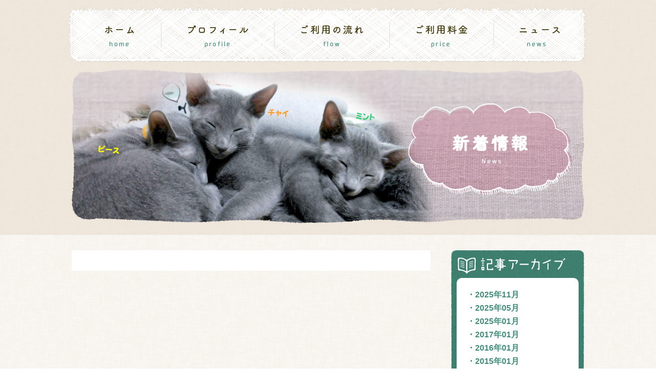

--- FILE ---
content_type: text/html; charset=UTF-8
request_url: http://www.pet-nekonote.com/blog.php?type=&target_date=201407
body_size: 1746
content:

<!doctype html>
<html>
<head>
    <meta name="viewport" content="width=1040px">
<meta charset="utf-8">
<meta name="keywords" content="名古屋市,猫,猫専門,ペットシッター"/>
    <meta name="description" content="こんにちわ！ペットシッターねこの手です。ペットシッターねこの手は、名古屋市周辺の猫専門ペットシッターです。ネコちゃん以外にもワンちゃんのシッティング、お散歩代行も承っております。。"/>
<meta name="author" content="ねこの手"/>
<meta name="copyright" content="ねこの手"/>
<meta property="og:title" content="名古屋の猫専門ペットシッター【ねこの手】"/>
    <meta property="og:title" content="名古屋の猫専門ペットシッター【ねこの手】"/>
<meta property="og:type" content="website"/>
<meta property="og:url" content="http://www.pet-nekonote.com/"/>
<meta property="og:site_name" content="名古屋の猫専門ペットシッター【ねこの手】"/>
    <meta property="og:description" content="こんにちわ！ペットシッターねこの手です。ペットシッターねこの手は、名古屋市周辺の猫専門ペットシッターです。ネコちゃん以外にもワンちゃんのシッティング、お散歩代行も承っております。。"/>
<meta property="og:image" content="http://www.pet-nekonote.com/"/>

    <title>名古屋の猫専門ペットシッター【ねこの手】</title>

<link rel="canonical" href="http://www.pet-nekonote.com/blog.php?type=&target_date=201407"/>
<link rel="icon" type="image/vnd.microsoft.icon" href="http://www.pet-nekonote.com/"/>
<link rel="shortcut icon" href="http://www.pet-nekonote.com/"/>
<link rel="stylesheet" href="css/reset.css"/>
<link rel="stylesheet" type="text/css" href="css/style.css" media="screen, projection"/>
<script type="text/javascript" src="http://code.jquery.com/jquery-1.10.2.min.js"></script>
<!--[if lt IE 9]>
<script src="http://html5shiv.googlecode.com/svn/trunk/html5.js"></script>
<![endif]-->
<script>
    (function (i, s, o, g, r, a, m) {
        i['GoogleAnalyticsObject'] = r;
        i[r] = i[r] || function () {
            (i[r].q = i[r].q || []).push(arguments)
        }, i[r].l = 1 * new Date();
        a = s.createElement(o),
            m = s.getElementsByTagName(o)[0];
        a.async = 1;
        a.src = g;
        m.parentNode.insertBefore(a, m)
    })(window, document, 'script', '//www.google-analytics.com/analytics.js', 'ga');

    ga('create', 'UA-43909119-19', 'pet-nekonote.com');
    ga('send', 'pageview');

</script>    <link rel="stylesheet" type="text/css" href="css/blog.css" media="screen, projection"/>
</head>
<body>
<header class="page">
    <nav class="gnav">
    <ul>
        <li class="top "><a href="./"><span>ホーム</span></a></li>
        <li class="profile "><a href="profile.php"><span>プロフィール</a></span></li>
        <li class="flow "><a href="flow.php"><span>ご利用の流れ</a></span></li>
        <li class="price "><a href="price.php"><span>ご利用料金</a></span></li>
        <li class="blog "><a href="blog.php"><span>ブログ</span></a></li>
    </ul>
</nav>    <div class="main-image"><img src="images/blog/header.png" alt="ブログ"/></div>
</header>
<div class="contents clearfix">
    <div class="main-content">
        <div class="blog">
                    </div>
    </div>
    <div class="sub-content">
    

    <div class="blog-archive">
        <div class="inner">
            <ul>
                                    <li>
                        <a href="blog.php?type=&target_date=202511">
                            ・2025年11月
                        </a>
                    </li>
                                    <li>
                        <a href="blog.php?type=&target_date=202505">
                            ・2025年05月
                        </a>
                    </li>
                                    <li>
                        <a href="blog.php?type=&target_date=202501">
                            ・2025年01月
                        </a>
                    </li>
                                    <li>
                        <a href="blog.php?type=&target_date=201701">
                            ・2017年01月
                        </a>
                    </li>
                                    <li>
                        <a href="blog.php?type=&target_date=201601">
                            ・2016年01月
                        </a>
                    </li>
                                    <li>
                        <a href="blog.php?type=&target_date=201501">
                            ・2015年01月
                        </a>
                    </li>
                                    <li>
                        <a href="blog.php?type=&target_date=201406">
                            ・2014年06月
                        </a>
                    </li>
                                    <li>
                        <a href="blog.php?type=&target_date=201405">
                            ・2014年05月
                        </a>
                    </li>
                                    <li>
                        <a href="blog.php?type=&target_date=201404">
                            ・2014年04月
                        </a>
                    </li>
                                    <li>
                        <a href="blog.php?type=&target_date=201403">
                            ・2014年03月
                        </a>
                    </li>
                            </ul>
        </div>
    </div>

    <div class="contact">
    <div class="btn"><a href="mailto:pet-nekonote_eri@yk.commufa.jp"></a></div>
</div>    
</div></div>
<footer>
    <nav class="fnav">
        <ul>
            <li class="top"><a href="./"><span>ホーム</span></a></li>
            <li class="profile"><a href="profile.php"><span>プロフィール</a></span></li>
            <li class="flow"><a href="flow.php"><span>ご利用の流れ</a></span></li>
            <li class="price"><a href="price.php"><span>ご利用料金</a></span></li>
            <li class="blog"><a href="blog.php"><span>新着情報</span></a></li>
        </ul>
    </nav>
    <div class="logo">
        <img src="images/common/logo.png" alt=""/>
    </div>
    <div class="copyright">
        Copyright © nekonote All rights reserved.
    </div>
</footer></body>
</html>

--- FILE ---
content_type: text/css
request_url: http://www.pet-nekonote.com/css/style.css
body_size: 1510
content:
@charset "UTF-8";
/* パーツ */
a { color: #EA77A1; }
.clearfix:after { content: "."; /* 新しいコンテンツ */ display: block; clear: both; height: 0; visibility: hidden; /* 非表示に */ }
.clearfix { min-height: 1px; }
* html .clearfix { height: 1px; /*¥*//*/    height: auto;    overflow: hidden;    /**/ }
/* レイアウト */
body { min-width: 1040px; background: url("../images/common/bg02.png"); font-size: 12px; color: #4D4D4D; font-family: "Lucida Grande", "segoe UI", "ヒラギノ角ゴ ProN W3", "Hiragino Kaku Gothic ProN", Meiryo, Verdana, Arial, sans-serif; -webkit-text-size-adjust: 100%; }
.contents { width: 1000px; margin: 0 auto; padding: 30px 0 60px 0; -webkit-box-sizing: border-box; -moz-box-sizing: border-box; box-sizing: border-box; }
.main-content { width: 700px; float: left; background: #FFFFFF; }
.sub-content { width: 260px; float: right; }
/* ヘッダー */
header.page { width: 100%; background: url("../images/common/bg01.png"); padding-bottom: 20px; }
header.page .main-image { text-align: center; }
header.page nav.gnav { width: 1014px; margin: 0 auto; }
header.page nav.gnav ul { overflow: hidden; padding:10px 0; }
header.page nav.gnav ul li { height: 116px; float: left; cursor: pointer; background: url("../images/common/gnav.png"); }
header.page nav.gnav ul li a { display: block; width: 100%; height: 100%; }
header.page nav.gnav ul li a span { display: none; }
header.page nav.gnav ul li.top { width: 185px; background-position: 0 top; }
header.page nav.gnav ul li.profile { width: 221px; background-position: -185px top; }
header.page nav.gnav ul li.flow { width: 224px; background-position: -406px top; }
header.page nav.gnav ul li.price { width: 204px; background-position: -630px top; }
header.page nav.gnav ul li.blog { width: 180px; background-position: -834px top; }
header.page nav.gnav ul li.top.active, header.page nav.gnav ul li.top:hover { background-position: 0 bottom; }
header.page nav.gnav ul li.profile.active, header.page nav.gnav ul li.profile:hover { background-position: -185px bottom; }
header.page nav.gnav ul li.flow.active, header.page nav.gnav ul li.flow:hover { background-position: -406px bottom; }
header.page nav.gnav ul li.price.active, header.page nav.gnav ul li.price:hover { background-position: -630px bottom; }
header.page nav.gnav ul li.blog.active, header.page nav.gnav ul li.blog:hover { background-position: -834px bottom; }
/* サブコンテント */
.sub-content .contact { width: 260px; height: 216px; margin-bottom: 10px; position: relative; background: url("../images/sub-content/bg_contact.png"); }
.sub-content .contact .btn { position: absolute; top: 140px; left: 25px; width: 212px; height: 53px; }
.sub-content .contact .btn a { display: block; width: 100%; height: 100%; }
.sub-content .pet-sitter-association .logo { padding: 15px 0; text-align: center; }
.sub-content .pet-sitter-association ul { margin: 0 7px; }
.sub-content .pet-sitter-association ul li { border-bottom: 1px dashed #448D7B; padding: 8px 0; }
.sub-content .pet-sitter-association ul li .col01 { color: #448D7B; float: left; }
.sub-content .pet-sitter-association ul li .col02 { text-align: right; }
.sub-content .blog { width: 260px; height: 396px; background: url("../images/sub-content/bg_blog.png") no-repeat; padding-top: 54px; }
.sub-content .blog .inner { width: 238px; height: 331px; margin:0 auto; padding: 20px; background: #FFFFFF; box-sizing: border-box; overflow: hidden; border-radius:10px; }
.sub-content .blog .inner .item { width: 200px; border: 1px dashed #999999; padding: 20px 20px 7px 20px; -webkit-box-sizing: border-box; -moz-box-sizing: border-box; box-sizing: border-box; margin-right: 30px; float: left; line-height: 150%; margin-bottom: 7px;}
.sub-content .blog .inner .item .photo {  background: #CCCCCC; width: 160px; height: 160px; }
.sub-content .blog .inner .item .title { font-size: 14px; border-bottom: 1px solid #999999; padding: 3px 0; margin-bottom: 3px; }
.sub-content .blog .inner .item .date { display: block; text-align: right; }

/* フッター */
footer { width: 100%; height: 200px; background: url("../images/common/bg_footer.png"); }
footer nav.fnav { padding: 14px 0 40px 0; }
footer nav.fnav ul { text-align: center; }
footer nav.fnav ul li { display: inline-block; margin: 0 30px; }
footer nav.fnav ul li a { color: #FFFFFF; }
footer div.logo { text-align: center; margin-bottom: 30px; }
footer div.copyright { text-align: center; color: #FFFFFF; }

--- FILE ---
content_type: text/css
request_url: http://www.pet-nekonote.com/css/blog.css
body_size: 741
content:
@charset "UTF-8";
/* ブログ */
.main-content .blog { line-height: 150%; box-sizing: border-box; padding: 20px; }
.main-content .blog .inner { padding: 15px; }
.main-content .blog h2 { margin-bottom: 15px; background: url("../images/blog/title.png"); width: 659px; height: 39px; line-height: 39px; color: #448D7B; overflow: hidden;}
.main-content .blog h2 span.title { font-size: 18px; font-weight: bold; padding-left: 40px; }
.main-content .blog h2 span.open_date { font-size: 16px; font-weight: bold; float: right; }
.main-content .blog h3 { margin-bottom: 10px; }
.main-content .blog .inner .intro { margin-bottom: 35px; }
.main-content .blog .inner h3 { }
.main-content .blog .inner h3 img { }
.main-content .blog .inner table { margin-bottom: 10px; width: 100%; }
.main-content .blog .inner table tbody tr th { font-size: 16px; font-weight: bold; color: #EA77A1; border: 1px solid #EA77A1; text-align: center; vertical-align: middle; padding: 10px 0; width: 247px; }
.main-content .blog .inner table tbody tr td { border: 1px solid #EA77A1; padding: 10px 0 10px 35px; font-size: 16px; vertical-align: middle; }
.main-content .blog .inner table span { font-size: 12px; }
.main-content .blog .inner .block01, .main-content .blog .inner .block02, .main-content .blog .inner .block03, .main-content .blog .inner .block04, .main-content .blog .inner .block05 { margin-bottom: 50px; }
.main-content .blog .inner .block02 { position: relative; }
.main-content .blog .inner .block02 .photo { position: absolute; top: -108px; right: 0; }
.pager { text-align: center; }

.sub-content .blog-archive { width: 260px;  background: url("../images/blog/bg01.png") no-repeat,url("../images/blog/bg02.png") repeat-y; padding-top: 54px; border-radius:10px; padding-bottom: 20px; margin-bottom: 20px; }
.sub-content .blog-archive .inner { width: 238px; margin:0 auto; padding: 20px; background: #FFFFFF; box-sizing: border-box; overflow: hidden; border-radius:10px; }
.sub-content .blog-archive .inner ul li { padding: 5px 0; box-sizing:border-box; }
.sub-content .blog-archive .inner ul li a { color: #448D7B; font-size: 16px; font-weight: bold; text-decoration: none; }


--- FILE ---
content_type: text/plain
request_url: https://www.google-analytics.com/j/collect?v=1&_v=j102&a=169544689&t=pageview&_s=1&dl=http%3A%2F%2Fwww.pet-nekonote.com%2Fblog.php%3Ftype%3D%26target_date%3D201407&ul=en-us%40posix&dt=%E5%90%8D%E5%8F%A4%E5%B1%8B%E3%81%AE%E7%8C%AB%E5%B0%82%E9%96%80%E3%83%9A%E3%83%83%E3%83%88%E3%82%B7%E3%83%83%E3%82%BF%E3%83%BC%E3%80%90%E3%81%AD%E3%81%93%E3%81%AE%E6%89%8B%E3%80%91&sr=1280x720&vp=1280x720&_u=IEBAAAABAAAAACAAI~&jid=1872479456&gjid=4369868&cid=1868380817.1768830393&tid=UA-43909119-19&_gid=487379401.1768830393&_r=1&_slc=1&z=1677989643
body_size: -286
content:
2,cG-BMR8S6HGLQ